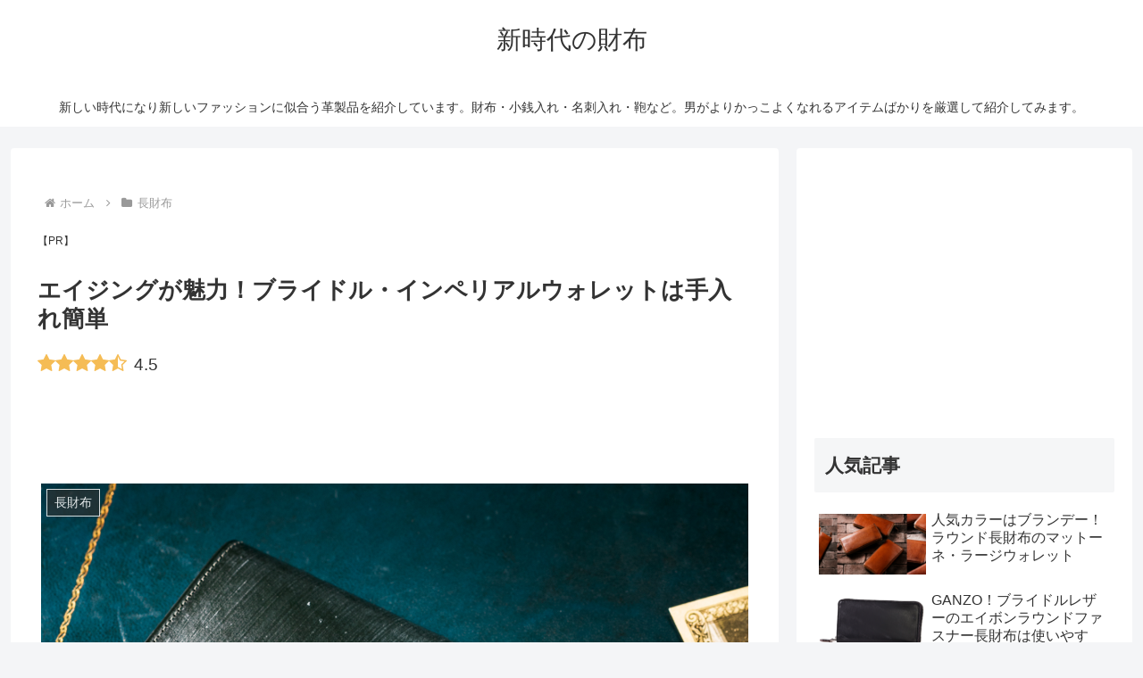

--- FILE ---
content_type: text/html; charset=utf-8
request_url: https://www.google.com/recaptcha/api2/aframe
body_size: 266
content:
<!DOCTYPE HTML><html><head><meta http-equiv="content-type" content="text/html; charset=UTF-8"></head><body><script nonce="dgnDEASm7usLBBtWUooG-g">/** Anti-fraud and anti-abuse applications only. See google.com/recaptcha */ try{var clients={'sodar':'https://pagead2.googlesyndication.com/pagead/sodar?'};window.addEventListener("message",function(a){try{if(a.source===window.parent){var b=JSON.parse(a.data);var c=clients[b['id']];if(c){var d=document.createElement('img');d.src=c+b['params']+'&rc='+(localStorage.getItem("rc::a")?sessionStorage.getItem("rc::b"):"");window.document.body.appendChild(d);sessionStorage.setItem("rc::e",parseInt(sessionStorage.getItem("rc::e")||0)+1);localStorage.setItem("rc::h",'1769333983998');}}}catch(b){}});window.parent.postMessage("_grecaptcha_ready", "*");}catch(b){}</script></body></html>